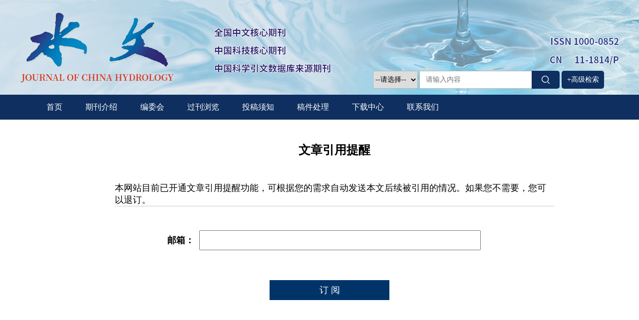

--- FILE ---
content_type: text/html; charset=utf-8
request_url: http://sw.allmaga.net/sw/article/reminder/2020-235
body_size: 3239
content:

<!DOCTYPE html>
<html xmlns:xlink="http://www.w3.org/1999/xlink" xmlns:mml="http://www.w3.org/1998/Math/MathML" xmlns:msxsl="urn:schemas-microsoft-com:xslt" xmlns:xsi="http://www.w3.org/2001/XMLSchema-instance">
<head>
<base href="/">
<meta charset="utf-8">
<title>文章引用提醒</title>
<meta name="Keywords" content="水文"/><meta name="Description" content="水文"/>
<link rel="stylesheet" type="text/css" href="template/018/css/reset_h5.css">
<link rel="stylesheet" type="text/css" href="template/018/css/layout_h5.css">

<link rel="stylesheet" type="text/css" href="template/018/css/cn_style_h5.css">

<link rel="stylesheet" type="text/css" href="template/css/font-awesome.min.css">
<link rel="stylesheet" type="text/css" href="template/018/css/right_footer_notice.css">
<script type="text/javascript" src="template/js/jquery-3.3.1.min.js"></script>
<script type="text/javascript" src="template/js/jquery.SuperSlide.2.1.3.js"></script>
<script type="text/javascript" src="template/js/checkform.js"></script>
<script type="text/javascript" src="template/018/js/Tony_Tab.js"></script>
<script type="text/javascript" src="template/018/js/baguettebox.min.js"></script>
<script type="text/javascript" src="template/js/et_website.js"></script>

</head>
<body>

<div class="header">
    <div class="hd-t">
        <div class="hd-tw m-row">
            <div class="logo m-fl"><img src="" alt=""></div>
            <div class="search m-fr m-row">
               <form action="sw/article/search" method="get">
                   <select class="select_s" name="field">
						 <option value='title'>--请选择--</option><option value='title'>中文标题</option><option value='en_title'>英文标题</option><option value='user_real_name'>作者中文名</option><option value='pin_yin_name'>作者英文名</option><option value='abstract'>中文摘要</option><option value='en_abstract'>英文摘要</option><option value='key_word'>中文关键词</option><option value='en_key_word'>英文关键词</option><option value='cn_institution'>单位中文名</option><option value='en_institution'>单位英文名</option><option value='clc_number'>中图分类号</option><option value='doi'>DOI</option>
			     </select>      
                    <input type="text" name="key"  placeholder="请输入内容">
                    <input type="submit" value="">
                    <a href="sw/article/advanced_search">+高级检索</a>
                </form>
            </div>
        </div>
    </div>   
    <div class="hd-b">
        <div class="hd-bw">
            <ul class="nav">
               <li class='m' id='menu20110609141655001'><h3><A  href='/sw/home' >首页</A></h3></li><li class='m' id='menu20110609141717001'><h3><A  href='sw/site/menu/20110609141717001' >期刊介绍</A></h3></li><li class='m' id='menu20110609141733001'><h3><A  href='sw/site/menu/20110609141733001' >编委会</A></h3></li><li class='m' id='menu20110609141833001'><h3><A  href='/sw/issue/browser' >过刊浏览</A></h3></li><li class='m' id='menu20110609141851001'><h3><A  href='sw/site/menu/20110609141851001' >投稿须知</A></h3></li><li class='m' id='menu20110609141958001'><h3><A  href='sw/site/menu/20110609141958001' >稿件处理</A></h3></li><li class='m' id='menu20110609142014001'><h3><A  href='sw/site/menu/20110609142014001' >下载中心</A></h3></li><li class='m' id='menu20190328172052001'><h3><A  href='sw/site/menu/20190328172052001' >联系我们</A></h3></li>
            </ul>
        </div>
    </div>
</div>
<!--头部结束-->

<!--中间主体开始-->
<div class="index-c">
<link type="text/css" href="template/common/css/article_reminder.css" rel="stylesheet">
<div class="reminder_body">
      <div class="reminder_container">
	<div class="reminder_title"><span>文章引用提醒</span></div>
	<div class="reminder">
		  <div class="reminder_prompt"><span>本网站目前已开通文章引用提醒功能，可根据您的需求自动发送本文后续被引用的情况。如果您不需要，您可以退订。</span></div>
		  <form onsubmit="return CheckSubmit();" action="sw/article/reminder/19820113" method="post">
		    <div class="reminder_email">
		       <span>邮箱：</span><input class="emaieText" type="text" name="Email" id="Email">
		       <input type="hidden" id="file_no" name="file_no" value="2020-235">
		    </div>
		    <input class="emaieButton" type="submit" id="BtnSubmit" value="订 阅">
		  </form>
	</div>
    </div>
    <div class="clear"></div>
 </div>  
 <script language="javascript">
	function CheckSubmit() {
		var strEmail=$("#Email").val();
		if(strEmail==""){
			return false;
		}
		return true
	}
  </script>



</div>
<!--中间主体结束-->

<!--底部开始-->
<div class="footer">
    <div class="ft">
        <div class="ft-wrap m-cell-hd">
            <div>
                <span class="fbd" >您是第<font id="WebSiteTotalCount"></font> 位访问者</span>
            </div>
            <div>
                
                <span>主管单位：中华人民共和国水利部</span>
                
                <span>主办单位：水利部信息中心</span>
                
            </div>
           
            <div>
                
                <span>地址：北京市白广路二条2号</span>
                
                <span>电话：010-63203269；010-63202029；010-63204660</span>
                
            </div>
            <div>
               <span>技术支持：北京勤云科技发展有限公司</span>
            </div>
        </div>
    </div>
    <div class="fb">
        <div class="fb-wrap m-row">
            <span class="m-fl">水文  &reg;  2026 版权所有</span>
            
        </div>
    </div>
</div>
<!--底部结束-->
<script type="text/javascript">
    jQuery(".slideBox").slide({mainCell:".bd ul",autoPlay:true,trigger:"click"});

    $(function () {
        // 导航
        $(".nav>li").mouseover(function () {
            $(this).children(".sub").fadeIn('fast');
        })
        $(".nav>li").mouseleave(function () {
            $(this).children(".sub").fadeOut('fast');
        })

        // 全选
        $(".selAll").click(function () {
            if($(".selAll").is(":checked")){
                $(this).parents(".choose").siblings(".list").find("input[type='checkbox']").prop("checked", true);
            }else{
                $(this).parents(".choose").siblings(".list").find("input[type='checkbox']").prop("checked", false);
            }

        });

        // 排行选项卡
        $(".switchHd li").eq(0).addClass("on");
        $(".switchBd ul").eq(0).show().siblings().hide();
        $(".switchHd li").click(function () {
            var _index = $(this).index();
            $(".switchBd ul").eq(_index).show().siblings().hide();
            $(this).addClass('on').siblings().removeClass('on');
        })

        var oType1 = $("#tp1");
        var oType2 = $("#tp2");
        var oType3 = $("#tp3");
        var oType4 = $("#tp4");
        var oType5 = $("#tp5");
        var oType6 = $("#tp6");
        var oType7 = $("#tp7");
        var oType8 = $("#tp8");
        var oType9 = $("#tp9");
        var oType10 = $("#tp10");
        var oType11 = $("#tp11");
        var oType12 = $("#tp12");
        var oType13 = $("#tp13");
        var oType14 = $("#tp14");
        var oType15 = $("#tp15");
        oType1.click(function () {
            $(this).parent().find('a').removeClass('on');
            $(this).addClass('on');
            $(this).parents('.choose').siblings('.list').find('li .show-img').fadeIn();
            $(this).parents('.choose').siblings('.list').find('li .intro').fadeOut();
        })
        oType2.click(function () {
            $(this).parent().find('a').removeClass('on');
            $(this).addClass('on');
            $(this).parents('.choose').siblings('.list').find('li .show-img').fadeOut();
            $(this).parents('.choose').siblings('.list').find('li .intro').fadeOut();
        })
        oType3.click(function () {
            $(this).parent().find('a').removeClass('on');
            $(this).addClass('on');
            $(this).parents('.choose').siblings('.list').find('li .show-img').fadeOut();
            $(this).parents('.choose').siblings('.list').find('li .intro').fadeIn();
        })
        oType4.click(function () {
            $(this).parent().find('a').removeClass('on');
            $(this).addClass('on');
            $(this).parents('.choose').siblings('.list').find('li .show-img').fadeIn();
            $(this).parents('.choose').siblings('.list').find('li .intro').fadeOut();
        })
        oType5.click(function () {
            $(this).parent().find('a').removeClass('on');
            $(this).addClass('on');
            $(this).parents('.choose').siblings('.list').find('li .show-img').fadeOut();
            $(this).parents('.choose').siblings('.list').find('li .intro').fadeOut();
        })
        oType6.click(function () {
            $(this).parent().find('a').removeClass('on');
            $(this).addClass('on');
            $(this).parents('.choose').siblings('.list').find('li .show-img').fadeOut();
            $(this).parents('.choose').siblings('.list').find('li .intro').fadeIn();
        })

        oType7.click(function () {
            $(this).parent().find('a').removeClass('on');
            $(this).addClass('on');
            $(this).parents('.choose').siblings('.list').find('li .show-img').fadeIn();
            $(this).parents('.choose').siblings('.list').find('li .intro').fadeOut();
        })
        oType8.click(function () {
            $(this).parent().find('a').removeClass('on');
            $(this).addClass('on');
            $(this).parents('.choose').siblings('.list').find('li .show-img').fadeOut();
            $(this).parents('.choose').siblings('.list').find('li .intro').fadeOut();
        })
        oType9.click(function () {
            $(this).parent().find('a').removeClass('on');
            $(this).addClass('on');
            $(this).parents('.choose').siblings('.list').find('li .show-img').fadeOut();
            $(this).parents('.choose').siblings('.list').find('li .intro').fadeIn();
        })

        oType10.click(function () {
            $(this).parent().find('a').removeClass('on');
            $(this).addClass('on');
            $(this).parents('.choose').siblings('.list').find('li .show-img').fadeIn();
            $(this).parents('.choose').siblings('.list').find('li .intro').fadeOut();
        })
        oType11.click(function () {
            $(this).parent().find('a').removeClass('on');
            $(this).addClass('on');
            $(this).parents('.choose').siblings('.list').find('li .show-img').fadeOut();
            $(this).parents('.choose').siblings('.list').find('li .intro').fadeOut();
        })
        oType12.click(function () {
            $(this).parent().find('a').removeClass('on');
            $(this).addClass('on');
            $(this).parents('.choose').siblings('.list').find('li .show-img').fadeOut();
            $(this).parents('.choose').siblings('.list').find('li .intro').fadeIn();
        })

        oType13.click(function () {
            $(this).parent().find('a').removeClass('on');
            $(this).addClass('on');
            $(this).parents('.choose').siblings('.list').find('li .show-img').fadeIn();
            $(this).parents('.choose').siblings('.list').find('li .intro').fadeOut();
        })
        oType14.click(function () {
            $(this).parent().find('a').removeClass('on');
            $(this).addClass('on');
            $(this).parents('.choose').siblings('.list').find('li .show-img').fadeOut();
            $(this).parents('.choose').siblings('.list').find('li .intro').fadeOut();
        })
        oType15.click(function () {
            $(this).parent().find('a').removeClass('on');
            $(this).addClass('on');
            $(this).parents('.choose').siblings('.list').find('li .show-img').fadeOut();
            $(this).parents('.choose').siblings('.list').find('li .intro').fadeIn();
        })
    })

</script>
</body>
</html>
<script language="javascript">
$().ready(function() {
	//不管页面上有没有统计数字，都要加这个语句，用来刷新访问统计
	 var strURL="sw/site/get_access_and_today_count";
	 $.get(strURL,function(strScript){			 
		eval(strScript);
	});
});
</script>


<!--左侧悬浮广告-->

<!--右侧悬浮广告-->




--- FILE ---
content_type: text/html; charset=utf-8
request_url: http://sw.allmaga.net/sw/site/get_access_and_today_count
body_size: 162
content:
$('#WebSiteTotalCount').html('8450966');$('#WebSiteTodayCount').html('5');

--- FILE ---
content_type: text/css
request_url: http://sw.allmaga.net/template/018/css/cn_style_h5.css
body_size: 7559
content:
@charset "UTF-8";
svg.icon{margin:0;}
#et_extend{background:#fff;}
/* 头部 */
.header .hd-t { background: url("../images/hbg.png") no-repeat center top; height: 190px; }
.header .hd-t .hd-tw { width: 1140px; margin: 0 auto; }
.header .hd-t .logo { margin-top: 66px; }
.header .hd-t .search { margin-top: 142px; }
.header .hd-t .search select { float: left; width: 90px; height: 36px; border: 1px solid #b5b5b5; margin-right: 3px; }
.header .hd-t .search input { float: left; }
.header .hd-t .search input[type='text'] { width: 224px; height: 34px; line-height: 34px; text-indent: 12px; outline: none; border: 1px solid #b5b5b5; border-right: none; }
.header .hd-t .search input[type='submit'] { width: 56px; height: 36px; background: #0e2f60 url("../images/ss.png") no-repeat center center; border: none; border-radius: 0 5px 5px 0; margin-right: 4px; }
.header .hd-t .search a { float: left; width: 85px; height: 36px; line-height: 36px; text-align: center; color: #ffffff; background: #0e2f60; border-radius: 5px; }
.header .hd-b { background: #0e2f60; height: 50px; }
.header .hd-b .hd-bw { width: 1140px; margin: 0 auto; }
.header .hd-b .nav li { position: relative; float: left; }
.header .hd-b .nav li:hover { cursor: pointer; }
.header .hd-b .nav li:hover h3 a { color: #f5f697 !important; }
.header .hd-b .nav h3 a { font-size: 16px; color: #FFFFFF; line-height: 50px; padding: 0 23px; }
.header .hd-b .nav .sub { display: none; position: absolute; background: #ffffff; padding: 5px 0; top: 50px; left: 50%; margin-left: -75px; box-shadow: 0px 0px 5px #666666; z-index: 10; }
.header .hd-b .nav .sub li { width: 150px; height: 40px; text-align: center; }
.header .hd-b .nav .sub li a { display: block; font-size: 16px; line-height: 40px; color: #0e2f60; }
.header .hd-b .nav .sub li a:hover { background: #F1EEE7; cursor: pointer; }

/* 主体 */
.index-c {
   
    padding-bottom: 65px;
    overflow: hidden;
    margin: 0 auto;
    width: 1140px;
	 margin-top: 13px;
}

.main-warp { width: 1140px; margin: 0 auto; }
.main-warp .nav-title { height: 34px; border-bottom: 1px solid #dddddd; }
.main-warp .nav-title span { font-size: 16px; font-weight: bold; color: #0e2f60; line-height: 34px; border-bottom: 2px solid #1d6bbb; }
.main-warp .nav-title a { color: #999999; line-height: 34px; }

.main-middle { width: 100%; float: left; }

.content { margin: 0 250px 0 270px; }

.main-left { float: left; width: 250px; margin-left: -100%; }

.main-right { float: left; width: 230px; margin-left: -230px; }

.p2, .p3, .p4, .p5, .p6, .p7, .p9, .p11, .p12, .p13, .p14 { margin-top: 20px; border: 1px solid #dfdfdf; padding: 10px 12px 15px; }

.p1 { border: 1px solid #dfdfdf; }
.p1 h3 { font-size: 16px; height: 44px; line-height: 44px; background: url("../images/c-bg1.png") no-repeat; text-align: center; color: #ffffff; }
.p1 .list { margin-top: 10px; overflow: hidden; }
.p1 .list li { width: 223px; height: 43px; background: url("../images/cbg.png") no-repeat center center; margin: 0 auto; margin-bottom: 10px; }
.p1 .list li a { display: block; line-height: 43px; font-size: 15px; color: #ffffff; text-indent: 95px; }
.p1 .list li .zz { background: url("../images/zz.png") no-repeat 50px center; }
.p1 .list li .sg { background: url("../images/sg.png") no-repeat 50px center; }
.p1 .list li .bj { background: url("../images/bj.png") no-repeat 50px center; }
.p1 .list li .dz { background: url("../images/dz.png") no-repeat 50px center; }

.p2 .list li { margin-top: 10px; background: url("../images/jt.png") no-repeat left 6px; border-bottom: 1px solid #e6e6e6; }
.p2 .list li a { display: block; font-size: 13px; line-height: 24px; color: #333333; margin-left: 15px; }
.p2 .list li a span { color: #ff0000; }
.p2 .list li:last-child { border-bottom: none; }

.p3 .switchHd { height: 34px; border-bottom: 1px solid #dddddd; }
.p3 .switchHd ul { margin-left: -14px; *margin-left: -8px; }
.p3 .switchHd ul li { float: left; margin-left: 8px; font-size: 16px; font-weight: bold; color: #666666; line-height: 34px; cursor: pointer; }
.p3 .switchHd ul li.on { color: #0e2f60; border-bottom: 2px solid #1d6bbb; }
.p3 .switchBd li { margin-top: 10px; background: url("../images/jt.png") no-repeat left 6px; border-bottom: 1px solid #e6e6e6; }
.p3 .switchBd li a { display: block; font-size: 13px; line-height: 24px; color: #333333; margin-left: 15px; }
.p3 .switchBd li a span { color: #ff0000; }
.p3 .switchBd li:last-child { border-bottom: none; }

.p4 .bx { margin-top: 10px; }
.p4 .bx span { float: left; line-height: 32px; margin-right: 10px; color: #333333; }
.p4 .bx select { float: left; width: 146px; height: 32px; border: 1px solid #cccccc; color: #333333; }
.p4 .bx input { float: left; width: 144px; height: 30px; line-height: 30px; border: 1px solid #cccccc; color: #333333; }
.p4 .bx2 select { width: 65px; margin-right: 10px; }
.p4 .btn { display: block; margin: 0 auto; margin-top: 10px; width: 200px; height: 32px; line-height: 32px; color: #ffffff; background: #1d6bbb; text-align: center; }

.p5 .bx select { display: block; width: 200px; height: 32px; border: 1px solid #cccccc; color: #333333; margin: 0 auto; margin-top: 10px; }
.p5 .btn { display: block; margin: 0 auto; margin-top: 10px; width: 200px; height: 32px; line-height: 32px; color: #ffffff; background: #1d6bbb; text-align: center; }

.p6 .tree { margin-top: 10px; padding: 8px 10px; height: 76px; overflow: scroll; overflow-x: hidden; border: 1px solid #cfcfcf; }
.p6 .tree a { display: block; line-height: 28px; color: #333333; }

.p7 .img { margin-top: 10px; margin-left: -12px; overflow: hidden; }
.p7 img { float: left; width: 105px; height: 148px; margin-left: 12px; }

.p8 .slideBox { width: 620px; height: 290px; overflow: hidden; position: relative; border: 1px solid #ddd; /* 前/后按钮 */ }
.p8 .slideBox .hd { height: 15px; overflow: hidden; position: absolute; right: 15px; bottom: 8px; z-index: 1; }
.p8 .slideBox .hd ul { overflow: hidden; zoom: 1; float: left; }
.p8 .slideBox .hd ul li { float: left; margin-right: 2px; width: 12px; height: 12px; border-radius: 12px; text-align: center; background: #fff; cursor: pointer; margin-left: 5px; }
.p8 .slideBox .hd ul li.on { background: #59c764; }
.p8 .slideBox .bd { position: relative; height: 100%; z-index: 0; }
.p8 .slideBox .bd li { position: relative; zoom: 1; vertical-align: middle; }
.p8 .slideBox .bd li .des { width: 620px; position: absolute; bottom: 0; left: 0; color: #ffffff; height: 34px; line-height: 34px; background: rgba(0, 0, 0, 0.5); *background: #000; filter: alpha(opacity=50); *zoom: 1; text-indent: 15px; }
.p8 .slideBox .bd .img { width: 620px; height: 290px; overflow: hidden; }
.p8 .slideBox .bd .img img { width: 620px; }
.p8 .slideBox .prev, .p8 .slideBox .next { position: absolute; left: 3%; top: 50%; margin-top: -25px; display: block; width: 32px; height: 40px; background: url(../images/slider-arrow.png) -110px 5px no-repeat; filter: alpha(opacity=50); opacity: 0.5; }
.p8 .slideBox .next { left: auto; right: 3%; background-position: 8px 5px; }
.p8 .slideBox .prev:hover, .p8 .slideBox .next:hover { filter: alpha(opacity=100); opacity: 1; }
.p8 .slideBox .prevStop, .p8 .slideBox .nextStop { display: none; }

.p9 { overflow: hidden; }
.p9 .slideTxtBox { text-align: left; }
.p9 .slideTxtBox .hd { height: 38px; line-height: 38px; position: relative; font-size: 18px; border-bottom: 1px solid #dddddd; padding-bottom: 10px; }
.p9 .slideTxtBox .hd ul { width: 620px; float: left; position: absolute; height: 48px; }
.p9 .slideTxtBox .hd ul li { width: 102px; height: 47px; line-height: 37px; background: url("../images/cbg2.png") no-repeat; margin-left: 8px; text-indent: 13px; font-size: 15px; float: left; cursor: pointer; color: #ffffff; }
.p9 .slideTxtBox .hd ul .gk { display: block; width: 102px; height: 37px; line-height: 37px; background: url("../images/cbg2.png") no-repeat; margin-left: 8px; text-indent: 13px; font-size: 15px; float: left; cursor: pointer; color: #ffffff; }
.p9 .slideTxtBox .hd ul .gk:hover { color: #ffffff !important; }
.p9 .slideTxtBox .hd ul li.on { color: #ffffff; background: url("../images/cbg3.png") no-repeat; border-bottom: 2px solid #1d6bbb; }
.p9 .slideTxtBox .bd ul { zoom: 1; overflow: hidden; }
.p9 .slideTxtBox .bd .choose { margin-top: 35px; }
.p9 .slideTxtBox .bd .choose .qs { font-size: 14px; color: #000; margin-left: 5px; }
.p9 .slideTxtBox .bd .choose .cl a { width: 83px; height: 26px; line-height: 26px; display: block; text-align: center; color: #ffffff; border-radius: 3px; margin-right: 10px; }
.p9 .slideTxtBox .bd .choose .cl .a3 { background: #fbaa34; display: none; }
.p9 .slideTxtBox .bd .choose .a1 { background: #fbaa34; }
.p9 .slideTxtBox .bd .choose .a2 { background: #2f9df4; }
.p9 .slideTxtBox .bd .choose .cr { font-size: 16px; height: 26px; line-height: 26px; color: #999999; margin-right: 25px; }
.p9 .slideTxtBox .bd .choose .cr a { width: 20px; height: 23px; display: inline-block; margin-left: 5px; }
.p9 .slideTxtBox .bd .choose .cr .dc { background: url("../images/dc.png") no-repeat center center; }
.p9 .slideTxtBox .bd .choose .cr .shu { font-size: 26px; position: relative; top: -3px; margin-left: 2px; }
.p9 .slideTxtBox .bd .choose .cr .dp { font-size: 14px; color: #000; position: relative; top: -5px; }
.p9 .slideTxtBox .bd .choose .cr .tp1 { background: url("../images/tp1.png") no-repeat center center; }
.p9 .slideTxtBox .bd .choose .cr .tp1.on { background: url("../images/tp11.png") no-repeat center center; }
.p9 .slideTxtBox .bd .choose .cr .tp2 { background: url("../images/tp2.png") no-repeat center center; }
.p9 .slideTxtBox .bd .choose .cr .tp2.on { background: url("../images/tp22.png") no-repeat center center; }
.p9 .slideTxtBox .bd .choose .cr .tp3 { background: url("../images/tp3.png") no-repeat center center; }
.p9 .slideTxtBox .bd .choose .cr .tp3.on { background: url("../images/tp33.png") no-repeat center center; }
.p9 .slideTxtBox .bd .choose .cr .tp4 { background: url("../images/tp1.png") no-repeat center center; }
.p9 .slideTxtBox .bd .choose .cr .tp4.on { background: url("../images/tp11.png") no-repeat center center; }
.p9 .slideTxtBox .bd .choose .cr .tp5 { background: url("../images/tp2.png") no-repeat center center; }
.p9 .slideTxtBox .bd .choose .cr .tp5.on { background: url("../images/tp22.png") no-repeat center center; }
.p9 .slideTxtBox .bd .choose .cr .tp6 { background: url("../images/tp3.png") no-repeat center center; }
.p9 .slideTxtBox .bd .choose .cr .tp6.on { background: url("../images/tp33.png") no-repeat center center; }
.p9 .slideTxtBox .bd .list { height: 1000px; overflow-x: hidden; overflow-y: scroll; }
.p9 .slideTxtBox .bd .list h5 { margin-top: 15px; width: 180px; height: 28px; line-height: 28px; display: block; color: #fff; background: #1d6bbb; text-align: center; }
.p9 .slideTxtBox .bd .list li { overflow: hidden; padding-top: 25px; padding-bottom: 25px; border-bottom: 1px dashed #dddddd; }
.p9 .slideTxtBox .bd .list li input { margin-top: 5px; }
.p9 .slideTxtBox .bd .list li .des { margin-left: 25px; }
.p9 .slideTxtBox .bd .list li .title { font-size: 15px; font-weight: bold; color: #666666; }
.p9 .slideTxtBox .bd .list li .title:hover { color: #00701d; }
.p9 .slideTxtBox .bd .list li .zz { font-size: 14px; color: #666666; margin-top: 8px; }
.p9 .slideTxtBox .bd .list li .ot { font-size: 14px; color: #666666; margin-top: 8px; }
.p9 .slideTxtBox .bd .list li .xz { margin-top: 5px; }
.p9 .slideTxtBox .bd .list li .xz a { display: inline-block; color: #999999; font-size: 14px; height: 20px; line-height: 20px; padding-left: 30px; margin-right: 20px; }
.p9 .slideTxtBox .bd .list li .xz a span { color: #f17e50; }
.p9 .slideTxtBox .bd .list li .pt1 { background: url("../images/icon1_03.png") no-repeat left center; }
.p9 .slideTxtBox .bd .list li .pt2 { background: url("../images/icon1_05.png") no-repeat left center; }
.p9 .slideTxtBox .bd .list li .pt3 { background: url("../images/icon1_07.png") no-repeat left center; }
.p9 .slideTxtBox .bd .list li .pt4 { background: url("../images/xx.png") no-repeat left center; }
.p9 .slideTxtBox .bd .list li .intro { display: none; margin-top: 10px; width: 530px; }
.p9 .slideTxtBox .bd .list li .intro p { font-size: 16px; color: #666666; line-height: 20px; }
.p9 .slideTxtBox .bd .list li .show-img { display: none; /* 下面是前/后按钮代码，如果不需要删除即可 */ }
.p9 .slideTxtBox .bd .list li .show-img .slideBox-list { width: 368px; height: 160px; overflow: hidden; position: relative; }
.p9 .slideTxtBox .bd .list li .show-img .slideBox-list .hd { height: 15px; overflow: hidden; position: absolute; right: 5px; bottom: 5px; z-index: 1; }
.p9 .slideTxtBox .bd .list li .show-img .slideBox-list .hd ul { overflow: hidden; zoom: 1; float: left; }
.p9 .slideTxtBox .bd .list li .show-img .slideBox-list .hd ul li { float: left; margin-right: 2px; width: 15px; height: 15px; line-height: 14px; text-align: center; background: #fff; cursor: pointer; }
.p9 .slideTxtBox .bd .list li .show-img .slideBox-list .hd ul li.on { background: #f00; color: #fff; }
.p9 .slideTxtBox .bd .list li .show-img .slideBox-list .bd { position: relative; height: 100%; z-index: 0; }
.p9 .slideTxtBox .bd .list li .show-img .slideBox-list .bd li { zoom: 1; vertical-align: middle; }
.p9 .slideTxtBox .bd .list li .show-img .slideBox-list .bd img { width: 368px; height: 160px; display: block; }
.p9 .slideTxtBox .bd .list li .show-img .slideBox-list .sprev, .p9 .slideTxtBox .bd .list li .show-img .slideBox-list .snext { position: absolute; left: 3%; top: 66%; margin-top: -25px; display: block; width: 32px; height: 40px; background: url(../images/slider-arrow.png) -110px 5px no-repeat; filter: alpha(opacity=50); opacity: 0.5; }
.p9 .slideTxtBox .bd .list li .show-img .slideBox-list .snext { left: auto; right: 3%; background-position: 8px 5px; }
.p9 .slideTxtBox .bd .list li .show-img .slideBox-list .sprev:hover, .p9 .slideTxtBox .bd .list li .show-img .slideBox-list .snext:hover { filter: alpha(opacity=100); opacity: 1; }
.p9 .slideTxtBox .bd .list li .show-img .slideBox-list .prevStop { display: none; }
.p9 .slideTxtBox .bd .list li .show-img .slideBox-list .nextStop { display: none; }

.p10 { border: 1px solid #dfdfdf; padding: 10px 12px 15px; }
.p10 .img { margin-top: 10px; text-align: center; }
.p10 .img img { width: 158px; height: 218px; }
.p10 .des { margin-top: 20px; }
.p10 .des p { font-size: 12px; line-height: 24px; color: #666666; }

.p11 .img { margin-top: 20px; text-align: center; }
.p11 .img img { width: 179px; height: 179px; }

.p12 .list li { margin-top: 10px; border-bottom: 1px solid #e6e6e6; }
.p12 .list li a { display: block; font-size: 13px; line-height: 22px; color: #333333; }
.p12 .list li a span { color: #ff0000; }
.p12 .list li:last-child { border-bottom: none; }

.p13 .list li { margin-top: 10px; background: url("../images/jt.png") no-repeat left 6px; border-bottom: 1px solid #e6e6e6; }
.p13 .list li a { display: block; font-size: 13px; line-height: 24px; color: #333333; margin-left: 15px; }
.p13 .list li a span { color: #ff0000; }
.p13 .list li:last-child { border-bottom: none; }

.p14 .list li { margin-top: 10px; background: url("../images/dian.png") no-repeat left 6px; }
.p14 .list li a { display: block; font-size: 14px; line-height: 22px; color: #333333; margin-left: 15px; }
.p14 .list li a span { color: #ff0000; }
.p14 .list li:last-child { border-bottom: none; }

/* 头部 */
.footer { width: 100%; overflow: hidden; position: relative; }
.footer .ft { width: 100%; display: table; height: 170px; background: #0e2f60; text-align: center; }
.footer .ft-wrap { width: 100%; height: 100%; margin: 0 auto; *margin-top: 20px; }
.footer .fbd { font-weight: bold; }
.footer span { font-size: 13px; line-height: 26px; color: #ffffff; margin: 0 15px; }
.footer .fb { height: 42px; line-height: 42px; text-align: center; background: #1d6bbb; color: #ffffff; }
.footer .fb-wrap { width: 1140px; margin: 0 auto; }
.footer .fb-wrap span { font-size: 13px; line-height: 42px; }

/*@media screen and (min-width: 1880px) {
    .header .hd-t .hd-tw, .header .hd-b .hd-bw, .main-warp, .footer .fb-wrap, .index-c {
        width: 1420px;
    }
  .p8 .slideBox { width: 900px; }
  .p8 .slideBox, .p8 .slideBox .bd .img { width: 900px; height: 420px; }
  .p8 .slideBox .bd .img img { width: 900px; }
  .p9 .slideTxtBox .bd .list { height: 1260px; }
  .header .hd-b .nav h3 a { padding: 0 35px; } }*/
















/*主体左侧*/

.index_info_c {
    width: 100%;
    float: left;
    margin-top: 32px;
    overflow: hidden;
    padding-bottom: 100px;
}

.index_info_left {
    width: 810px;
    float: left;
}
.index_info_right {
    width: 266px;
    float: right;
}

.index_info_magazine {
    width: 264px;
    float: left;
    border: solid 1px #8bc4fd;
    border-radius: 5px;
    font-size: 14px;
    color: #333333;
    font-family: "微软雅黑";
    padding: 10px 0;
}

    .index_info_magazine p {
        margin: 5px;
    }

    .index_info_magazine i {
        font-weight: bold;
    }

.index_info_aa {
    display: block;
    font-size: 14px;
    color: #1d6bbb;
    line-height: 22px;
    font-weight: bold;
    margin: 0 5px;
}


/*-------------------------------new_list*/

.new_list {
    float: left;
    width: 100%;
    margin: 10px 0;
    background: #fcfcfd;
    position: relative;
}

.new_list_more {
    float: left;
    width: 100%;
    position: absolute;
    top: 9px;
    right: 4px;
}

    .new_list_more span {
        line-height: 16px;
        background-color: #39C;
        width: 40px;
        font-size: 12px;
        color: #FFF;
        display: block;
        float: right;
        text-align: center;
        border-radius: 5px;
    }

        .new_list_more span a {
            color: #FFF;
        }

.new_list h3 {
    height: 34px;
    line-height: 34px;
    background: #1d6bbb;
    color: #fff;
    margin-bottom: 18px;
}

    .new_list h3 span {
        display: block;
        float: left;
        font-size: 16px;
        padding-left: 16px;
    }

    .new_list h3 em {
        display: block;
        float: right;
        padding-right: 8px;
    }

        .new_list h3 em a {
            display: block;
            color: #fff;
            text-decoration: none;
        }

            .new_list h3 em a:hover {
                color: #F90;
            }

.left_new li {
    float: left;
    width: 100%;
    line-height: 22px;
    overflow: hidden;
    margin-bottom: 5px;
}

.left_newOn1 a {
    color: #FD004D !important;
}

.left_newOn2 a {
    color: #FDA57D !important;
}

.left_new li em {
    width: 5px;
    height: 5px;
    border-radius: 100%;
    background: #8298C7;
    display: block;
    float: left;
    margin: 8px;
    color: #525252;
}

.left_new li a {
    font-size: 14px;
    display: block;
    width: 242px;
    float: left;
    color: #525252;
}

    .left_new li a:hover {
        color: #f4621d;
    }

    .left_new li a i {
        color: #f4621d;
    }

.left_new_on li {
    border-bottom: solid 1px #ddd !important;
}

    .left_new_on li:last-child {
        border: none !important;
    }

/*悬浮两边 fixediv */
.fixediv {
    position: fixed;
    top: 140px;
    z-index: 9999;
    height: 216px;
    width: 100px;
}

*html .fixediv {
    position: absolute;
    top: expression(eval(document.documentElement.scrollTop));
    margin: 140px 0 0 0;
}

.fixediv-l {
    left: 0px;
}

.fixediv-r {
    right: 0px;
}

.fixediv .btn {
    height: 25px;
    background: #CCCCCC;
    text-align: right;
    line-height: 25px;
    overflow: hidden;
}

.fixetop {
    top: 380px;
}


/*弹出窗口  */
#drag {
    position: absolute;
    op: 100px;
    left: 100px;
    width: 300px;
    height: 160px;
    background: #e9e9e9;
    border: 1px solid #444;
    border-radius: 5px;
    box-shadow: 0 1px 3px 2px #666;
    z-index: 999999
}

    #drag .title {
        position: relative;
        height: 27px;
        margin: 5px;
    }

        #drag .title h2 {
            font-size: 14px;
            height: 27px;
            line-height: 24px;
            border-bottom: 1px solid #A1B4B0;
        }

        #drag .title div {
            position: absolute;
            height: 19px;
            top: 2px;
            right: 0;
        }

        #drag .title a, a.open {
            float: left;
            width: 21px;
            height: 19px;
            display: block;
            margin-left: 5px;
            background: url(../images/tool.png) no-repeat;
        }

a.open {
    position: absolute;
    top: 10px;
    left: 50%;
    margin-left: -10px;
    background-position: 0 0;
}

    a.open:hover {
        background-position: 0 -29px;
    }

#drag .title a.min {
    background-position: -29px 0;
}

    #drag .title a.min:hover {
        background-position: -29px -29px;
    }

#drag .title a.max {
    background-position: -60px 0;
}

    #drag .title a.max:hover {
        background-position: -60px -29px;
    }

#drag .title a.revert {
    background-position: -149px 0;
    display: none;
}

    #drag .title a.revert:hover {
        background-position: -149px -29px;
    }

#drag .title a.close {
    background-position: -89px 0;
}

    #drag .title a.close:hover {
        background-position: -89px -29px;
    }

#drag .content {
    overflow: auto;
    margin: 0 5px;
}

#drag .resizeBR {
    position: absolute;
    width: 14px;
    height: 14px;
    right: 0;
    bottom: 0;
    overflow: hidden;
    cursor: nw-resize;
    background: url(../images/resize.png) no-repeat;
}

#drag .resizeL, #drag .resizeT, #drag .resizeR, #drag .resizeB, #drag .resizeLT, #drag .resizeTR, #drag .resizeLB {
    position: absolute;
    background: #000;
    overflow: hidden;
    opacity: 0;
    filter: alpha(opacity=0);
}

#drag .resizeL, #drag .resizeR {
    top: 0;
    width: 5px;
    height: 100%;
    cursor: w-resize;
}

#drag .resizeR {
    right: 0;
}

#drag .resizeT, #drag .resizeB {
    width: 100%;
    height: 5px;
    cursor: n-resize;
}

#drag .resizeT {
    top: 0;
}

#drag .resizeB {
    bottom: 0;
}

#drag .resizeLT, #drag .resizeTR, #drag .resizeLB {
    width: 8px;
    height: 8px;
    background: #FF0;
}

#drag .resizeLT {
    top: 0;
    left: 0;
    cursor: nw-resize;
}

#drag .resizeTR {
    top: 0;
    right: 0;
    cursor: ne-resize;
}

#drag .resizeLB {
    left: 0;
    bottom: 0;
    cursor: ne-resize;
}

.index_info_r0 {
    width: 100%;
    float: left;
    padding-bottom: 20px;
    overflow: hidden
}

    .index_info_r0 ul {
        width: 100%;
        margin: auto;
        overflow: hidden
    }

        .index_info_r0 ul li {
            float: left;
            font-size: 14px;
            color: #000;
            line-height: 24px;
            width: 100%
        }

            .index_info_r0 ul li a {
                color: #003469;
                padding-left: 10px
            }

    .index_info_r0 dl {
        width: 100%;
        margin: 10px auto;
        overflow: hidden
    }

        .index_info_r0 dl dd {
            float: left;
            margin-right: 12px
        }


.qqdl {
    width: 100%;
    float: left;
    margin-top: 20px;
}

.qq1 {
    background: url(/template/003/en/images/y1.png) no-repeat left top;
    height: 24px;
    float: left;
    width: 100%;
}

    .qq1 a {
        display: block;
    }

        .qq1 a:hover {
            background: url(/template/003/en/images/y11.png) no-repeat left top;
            height: 24px;
            display: block
        }

    .qq1 span {
        padding-left: 27px;
        color: #003469;
        line-height: 24px;
        font-size: 14px
    }

        .qq1 span a {
            float: left;
            padding-left: 27px;
            color: #003469
        }

.qq {
    background: url(/template/003/en/images/q1.png) no-repeat left top;
    height: 24px;
    float: left;
    width: 100%;
    margin-bottom: 8px;
}

    .qq a {
        display: block;
    }

        .qq a:hover {
            background: url(/template/003/en/images/q11.png) no-repeat left top;
            height: 24px;
            display: block
        }

    .qq span {
        padding-left: 27px;
        color: #003469;
        line-height: 20px;
        font-size: 14px
    }

        .qq span a {
            float: left;
            padding-left: 27px;
            color: #003469
        }

.yy1 {
    background: url(/template/003/en/images/y2.png) no-repeat left center;
    height: 24px;
    float: left;
    width: 100%;
    display: block;
    margin-left: 40px
}

    .yy1 a {
        display: block;
    }

        .yy1 a:hover {
            background: url(/template/003/en/images/y22.png) no-repeat left center;
            height: 24px;
            display: block
        }

    .yy1 span {
        padding-left: 24px;
        color: #003469;
        line-height: 20px;
        font-size: 14px;
        height: 24px;
    }

        .yy1 span a {
            float: left;
            padding-left: 24px;
            color: #003469
        }

.yy {
    background: url(/template/003/en/images/q2.png) no-repeat left top;
    height: 24px;
    float: left;
    width: 100%;
    display: block;
    margin-left: 40px;
    overflow: hidden
}

    .yy a {
        display: block;
    }

        .yy a:hover {
            background: url(/template/003/en/images/q22.png) no-repeat left top;
            height: 24px;
            display: block
        }

    .yy span {
        padding-left: 24px;
        color: #003469;
        line-height: 14px;
        font-size: 14px;
        height: 24px;
    }

        .yy span a {
            float: left;
            padding-left: 24px;
            color: #003469
        }


/*内页8*/
.n_down {
    width: 100%;
    margin: 50px auto;
    font-size: 16px;
    line-height: 36px;
    overflow: hidden
}

.n_down_tit {
    width: 100%;
    line-height: 40px;
    font-size: 34px;
    font-weight: bold
}

.n_down p {
    width: 100%;
    display: block;
    margin: 20px auto
}

.n_down_input {
    float: left;
    margin-right: 10px;
    margin-top: 10px;
}

.n_down .site1 dl {
    overflow: hidden
}

    .n_down .site1 dl dt {
        font-size: 22px;
        font-weight: bold;
        width: 100%;
        line-height: 60px;
    }

    .n_down .site1 dl dd {
        width: 100%;
        line-height: 36px;
        height: 36px;
    }

        .n_down .site1 dl dd span {
            display: block;
            float: left;
            margin-right: 10px;
            width: 30%
        }

        .n_down .site1 dl dd font {
            display: block;
            float: left;
            width: 60%
        }

.n_down .site2 dl {
    overflow: hidden
}

    .n_down .site2 dl dt {
        font-size: 22px;
        font-weight: bold;
        width: 100%;
        line-height: 60px;
        margin-top: 30px;
    }

    .n_down .site2 dl dd {
        width: 100%;
        line-height: 36px;
        height: 36px;
    }

        .n_down .site2 dl dd span {
            display: block;
            float: left;
            margin-right: 10px;
            width: 80%
        }

.n_down .site3 dl {
    border-top: #CCC 1px solid;
    width: 100%;
    margin-top: 50px
}

    .n_down .site3 dl dt {
        font-size: 22px;
        font-weight: bold;
        width: 100%;
        line-height: 60px;
        margin-top: 30px;
    }

    .n_down .site3 dl dd {
        width: 100%;
        line-height: 30px;
        height: 30px;
    }

        .n_down .site3 dl dd span {
            display: block;
            float: left;
            margin-right: 10px;
            width: 100%
        }


.n_down_button {
    width: 100%;
    overflow: hidden
}

    .n_down_button .button {
        width: 180px;
        float: left;
        background: #003469;
        display: inline-block;
        border-radius: 4px;
        height: 40px;
        margin-top: 20px;
        color: #FFF;
        line-height: 40px;
        text-align: left
    }

        .n_down_button .button a {
            color: #FFF
        }

            .n_down_button .button a:hover {
                display: block;
                background: #075cb2;
                color: #FFF;
                border-radius: 4px;
                text-align: left
            }

        .n_down_button .button i {
            padding: 0 10px;
        }

/*9left*/


.n_mbx {
    width: 100%;
    margin: 20px auto;
    font-size: 18px;
    color: #003469
}

    .n_mbx a {
        color: #003469
    }

    .n_mbx span {
        width: 70%;
        float: left;
        display: block
    }

    .n_mbx b {
        width: 30%;
        float: right;
        display: block;
        text-align: right
    }


.slideTxtBox3 {
    width: 100%;
    float: left;
    text-align: left;
}

    .slideTxtBox3 .hd {
        height: 30px;
        line-height: 30px;
        border-bottom: 1px solid #ddd;
        position: relative;
        font-size: 14px;
        color: #003469
    }

        .slideTxtBox3 .hd ul {
            float: left;
            position: absolute;
            top: -1px;
            height: 32px;
        }

            .slideTxtBox3 .hd ul li {
                float: left;
                padding: 0 15px;
                cursor: pointer;
            }

                .slideTxtBox3 .hd ul li.on {
                    height: 30px;
                    background: #fff;
                    border: 1px solid #ddd;
                    border-bottom: 2px solid #fff;
                    font-weight: bold;
                    color: #000
                }

    .slideTxtBox3 .pdf {
        float: left;
        display: block;
        margin-left: 130px;
    }

    .slideTxtBox3 .bd ul {
        padding: 30px 0;
        zoom: 1;
    }

.index_ii_left {
    width: 700px;
    float: left;
    position: relative;
}

.index_ii_right {
    width: 390px;
    float: right;
    position: relative;
}

.slide_list {
    width: 100%;
    float: left;
    font-size: 14px
}

    .slide_list dl {
        width: 100%;
        float: left;
        border-bottom: 1px dashed #CCCCCC;
        overflow: hidden;
        padding-bottom: 15px;
    }

        .slide_list dl dt a {
            color: #003469;
            line-height: 36px;
            font-size: 16px;
        }

        .slide_list dl dt {
            width: 100%;
            float: left;
            margin-top: 10px;
        }

            .slide_list dl dt span {
                display: block;
                font-weight: bold;
                display: block;
                white-space: nowrap;
                overflow: hidden;
                text-overflow: ellipsis;
                float: left;
                width: 550px;
            }

            .slide_list dl dt font {
                width: 100px;
                height: 30px;
                background: #003469;
                border-radius: 10px;
                float: right;
                color: #FFF;
                text-align: center;
                line-height: 30px;
            }

                .slide_list dl dt font a {
                    color: #FFF;
                    line-height: 30px;
                }

        .slide_list dl dd {
            width: 100%;
            float: left;
            font-size: 14px
        }

.slide_list2 {
    width: 100%;
    float: left;
    font-size: 14px
}

    .slide_list2 dl dd {
        overflow: hidden;
        padding: 10px 0;
        border-bottom: 1px dashed #CCCCCC;
    }

        .slide_list2 dl dd span {
            width: 20px;
            float: left;
            line-height: 30px;
            display: block;
            height: 30px;
        }

        .slide_list2 dl dd font {
            width: 660px;
            float: right;
        }

            .slide_list2 dl dd font a {
                color: #003469;
            }

/*9right*/
.n_rt {
    border-left: 2px solid #CCC;
    padding-bottom: 50px;
    overflow: hidden;
    width: 100%;
    margin-top: 25px;
}

.n_rt_tit {
    float: left;
    width: 330px;
    border-bottom: 3px solid #003469;
    font-size: 22px;
    line-height: 36px;
    height: 36px;
    overflow: hidden;
    color: #666;
}

.n_search {
    width: 330px;
    float: right;
    overflow: hidden;
}

    .n_search .s_input {
        width: 328px;
        height: 30px;
        float: right;
        margin-top: 15px;
        border-radius: 5px;
        border: solid 1px #ccc;
        overflow: hidden;
    }

        .n_search .s_input .input_i {
            width: 290px;
            height: 26px;
            float: left;
            padding: 2px;
            border: none;
            color: #888888;
        }

    .n_search .s_link .input_image {
        width: 85px;
        height: 30px;
        float: left;
        ;
        cursor: pointer;
        background: #666;
        color: #FFF;
        line-height: 30px;
        border-radius: 5px;
        text-align: center
    }

    .n_search .s_link {
        width: 100%;
        float: left;
        margin: 10px 0;
        text-align: right;
    }

        .n_search .s_link span {
            float: left;
            display: block;
            width: 150px;
            line-height: 36px
        }

        .n_search .s_link a {
            font-size: 14px;
            color: #003469;
        }

            .n_search .s_link a:hover {
                opacity: 0.8;
            }

    .n_search .s_get {
        width: 95%;
        background: #eeeeef;
        padding: 10px;
        overflow: hidden;
        float: left;
        margin-top: 10px;
        display: block;
        margin-bottom: 10px;
        font-size: 14px
    }

    .n_search .s_share {
        width: 100%;
        float: left;
        margin-bottom: 15px;
        overflow: hidden
    }

        .n_search .s_share ul li {
            width: 25%;
            float: left;
            margin-top: 10px;
            text-align: center;
            height: auto !important;
            line-height: none !important;
        }

            .n_search .s_share ul li img {
                width: 40px;
                height: 40px;
            }

    .n_search .s_art {
        width: 100%;
        float: left;
        margin-bottom: 15px;
        overflow: hidden
    }

    .n_search .s_art_wz {
        float: right;
        width: 65%;
        margin: 15px 0
    }

        .n_search .s_art_wz p {
            width: 100%;
            display: block;
            font-size: 14px
        }

    .n_search .s_art_img {
        width: 35%;
        float: left
    }

        .n_search .s_art_img img {
            width: 65px;
            height: 65px;
            display: block;
            float: left;
            margin: 15px 0
        }

    .n_search .s_history {
        width: 100%;
        float: left;
        margin-bottom: 15px;
        overflow: hidden;
        font-size: 14px;
        margin-top: 10px;
    }

        .n_search .s_history span {
            text-indent: 1em;
            text-align: left;
            display: block
        }

.n-Button {
    width: 330px;
    float: right;
    overflow: hidden;
}

    .n-Button a {
        color: #FFF
    }

.n-Button_pdf {
    width: 100%;
    background-color: #003469;
    height: 42px;
    line-height: 42px;
    text-align: center;
    font-size: 18px;
    border-radius: 5px;
    color: #FFF;
    margin-bottom: 10px;
    display: block
}

.n-Button_xml {
    width: 103px;
    float: left;
    background-color: #003469;
    height: 42px;
    line-height: 42px;
    text-align: center;
    font-size: 18px;
    border-radius: 5px;
    color: #FFF;
    margin-bottom: 10px;
    display: block
}





.index_indexed_by {
    margin-right: 20px;
    color: #f00;
}

.check_box  {
    list-style-type:  none;
}

.top_share {
    float: right;
    text-align: center;
}

    .top_share ul {
        width: 100%;
        float: left;
    }

        .top_share ul li {
            margin-top: 10px;
            float: left;
            width: 25px;
            height: 25px;
            margin-left: 10px;
        }

            .top_share ul li img {
                float: left;
            }

.inselect {
    float: left;
    width: 250px;
    margin-bottom: 20px;
    overflow: hidden
}

    .inselect h2 {
        font-size: 18px;
        color: #000;
        font-weight: bold;
        line-height: 36px;
        float: left;
        width: 100px
    }

    .inselect .select_s {
        width: 150px;
        height: 36px;
        float: right;
        border: solid 1px #003469;
        overflow: hidden;
        color: #666;
    }

.inselectinput_image {
    width: 100%;
    height: 38px;
    float: left;
    cursor: pointer;
    margin-top: 15px;
    margin-bottom: 20px
}

/*2right*/
.index_info_r1 {
    width: 100%;
    float: left;
    background: #F6F6F6;
    position: relative;
    margin-top: 30px;
}

.index_right_pic {
    width: 100px;
    float: left;
}

.index_book_info {
    width: 125px;
    float: right;
    margin-right: 18px;
    margin-top: 30px;
}

.index_info_r1 i {
    display: block;
    width: 100%;
    height: 16px;
    position: absolute;
    bottom: -16px;
    left: 0;
}

/*1right*/
.index_info_right_tit {
    color: #000;
    line-height: 50px;
    font-size: 18px;
    font-weight: bold
}

.index_info_r2 {
    width: 100%;
    float: left;
    background: #F3F8FE;
    padding-bottom: 20px;
}

.index_info_list {
    float: left;
    margin-left: 5%;
    padding-top: 28px;
    border-bottom: solid 1px #ccc;
    padding-bottom: 5px;
}

    .index_info_list .index_select {
        width: 100%;
        float: left;
        margin-top: 20px;
    }

        .index_info_list .index_select .select_s {
            width: 100%;
            height: 36px;
            float: left;
            border: solid 1px #003469;
            overflow: hidden;
            color: #666;
        }

    .index_info_list h2 {
        width: 100px;
        display: block;
        float: left;
        font-size: 18px;
        color: #666;
        font-weight: bold;
    }

    .index_info_list ul {
        width: 100%;
        float: left;
        margin-top: 20px;
    }

        .index_info_list ul li {
            width: 100%;
            float: left;
            margin-bottom: 10px;
        }

            .index_info_list ul li h3 {
                width: 100%;
                float: left;
                display: block;
                white-space: nowrap;
                overflow: hidden;
                text-overflow: ellipsis;
                color: #019dd0;
                font-weight: bold;
                font-size: 14px
            }

.index_info_r2 {
}

.slideOnDiv {
    width: 97% !important;
}


